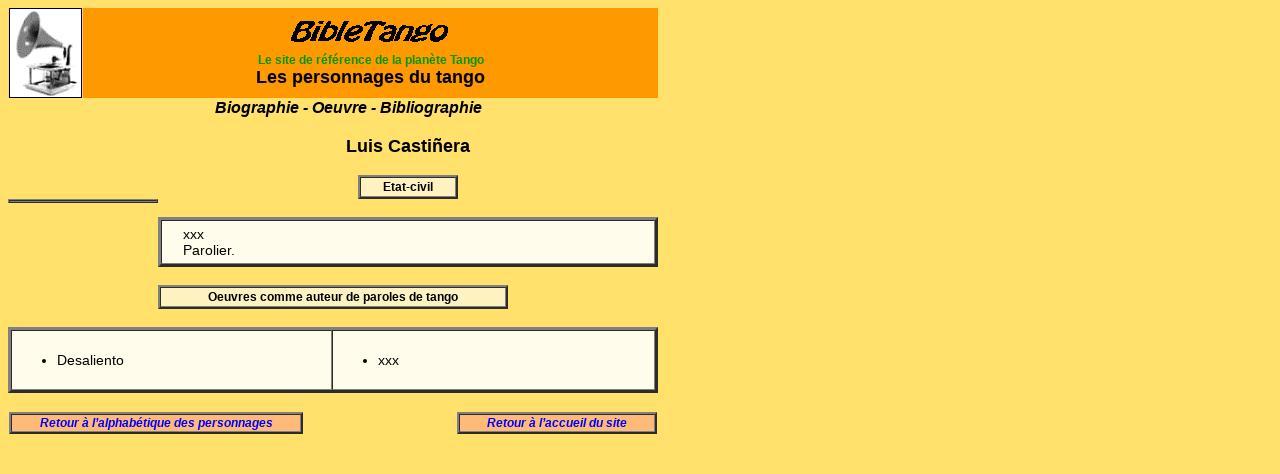

--- FILE ---
content_type: text/html
request_url: https://bibletango.com/tangopersonnages/perso_bio/persobio_c/castiniera_luis_bb.htm
body_size: 1565
content:
<!DOCTYPE HTML PUBLIC "-//W3C//DTD HTML 4.01 Transitional//EN"
"http://www.w3.org/TR/html4/loose.dtd">
<html>
<head>
<meta http-equiv="Content-Type" content="text/html; charset=iso-8859-1">
<title>Castiniera, Luis</title>
<style type="text/css">
<!--
.Style048 {
	font-size: 14px;
	font-weight: bold;
	font-family: Arial, Helvetica, sans-serif;
	font-style: italic;
	color: blue;
}
.Style122 {
	font-family: Verdana, Arial, Helvetica, sans-serif;
	font-style: italic;
	font-size: 12px;
	font-weight: normal;
	color: #000000;
}
.Style140 {
	font-family: Verdana, Arial, Helvetica, sans-serif;
	font-size: 14px;
	font-style: normal;
	font-weight: normal;
	color: #000000;
}
.Style163 {
	font-family: Verdana, Arial, Helvetica, sans-serif;
	color: #000000;
	font-size: 16px;
	font-style: italic;
	font-weight: bold;
}
body {
	background-color: #FFE16C;
}
.Style143 {
	font-family: Verdana, Arial, Helvetica, sans-serif;
	font-size: 14px;
	font-weight: bold;
	font-style: italic;
	color: #000000;
}
.Style181 {
	color: #000000;
	font-family: Verdana, Arial, Helvetica, sans-serif;
	font-size: 18px;
	font-style: normal;
	font-weight: bold;
}
.Style121 {
	font-family: Verdana, Arial, Helvetica, sans-serif;
	font-size: 12px;
	font-weight: bold;
	font-style: normal;
	color: #000000;
}
.Style129 {
	font-family: Verdana, Arial, Helvetica, sans-serif;
	font-size: 12px;
	color: #009900;
	font-style: normal;
	font-weight: bold;
}
a:link {
	text-decoration: none;
	color: blue;
}
.Style10 {	font-family: Arial, Helvetica, sans-serif;
	font-size: 12px;
	font-style: normal;
	font-weight: normal;
	text-decoration: none;
}
.Stule129 {font-family: Verdana, Arial, Helvetica, sans-serif;
	font-size: 12px;
	color: #009900;
	font-style: normal;
	font-weight: bold;
}
.Style023 {font-family: Arial, Helvetica, sans-serif;
	color: #000000;
	font-size: 12px;
	font-style: italic;
	font-weight: bold;
}
.Style025 {font-size: 12px;
	font-style: italic;
	font-family: Arial, Helvetica, sans-serif;
	color: blue;
	font-weight: normal;
}
.Style061 {font-family: Arial, Helvetica, sans-serif;
	font-size: 16px;
	font-weight: bold;
}
.Style066 {font-size: 16px;
	font-family: Arial, Helvetica, sans-serif;
	font-style: normal;
	font-weight: bold;
	color: blue;
}
.Style242 {	font-family: Arial, Helvetica, sans-serif;
	font-size: 12px;
	font-style: normal;
	font-weight: normal;
	text-decoration: none;
	color: blue;
}
.Style102 {	font-family: Verdana, Arial, Helvetica, sans-serif;
	font-size: 10px;
	font-style: italic;
	font-weight: normal;
	color: #000000;
	text-decoration: none;
}
.Style120 {	font-size: 12px;
	font-family: Verdana, Arial, Helvetica, sans-serif;
	font-style: normal;
	font-weight: normal;
	color: #000000;
	text-decoration: none;
}
.Style123 {	font-size: 12px;
	font-family: Verdana, Arial, Helvetica, sans-serif;
	font-style: italic;
	font-weight: bold;
	color: #000000;
}
.Style125 {	font-size: 12px;
	font-style: italic;
	color: blue;
	font-family: Verdana, Arial, Helvetica, sans-serif;
	font-weight: normal;
}
.Style127 {	font-family: Verdana, Arial, Helvetica, sans-serif;
	font-size: 12px;
	font-style: normal;
	font-weight: normal;
	color: blue;
}
.Style128 {	font-family: Verdana, Arial, Helvetica, sans-serif;
	font-style: italic;
	font-size: 12px;
	font-weight: bold;
	color: blue;
}
.Style243 {	font-family: Verdana, Arial, Helvetica, sans-serif;
	font-size: 14px;
	font-style: normal;
	font-weight: bold;
	color: #000000;
}
.Style142 {	font-family: Verdana, Arial, Helvetica, sans-serif;
	font-size: 14px;
	font-style: italic;
	font-weight: normal;
	color: #000000;
}
.Style161 {	font-family: Verdana, Arial, Helvetica, sans-serif;
	font-size: 16px;
	font-style: normal;
	font-weight: bold;
	color: #000000;
}
.Style241 {	font-size: 24px;
	font-weight: bold;
	font-family: Verdana, Arial, Helvetica, sans-serif;
	font-style: normal;
	color: #000000;
}
.Style246 {font-size: 12px; font-style: normal; color: #000000; font-family: Verdana, Arial, Helvetica, sans-serif;}
a:visited {
	text-decoration: none;
	color: blue;
}
a:hover {
	text-decoration: none;
}
a:active {
	text-decoration: none;
}
.Style244 {font-size: 14px; font-weight: normal; color: #000000; font-family: Verdana, Arial, Helvetica, sans-serif;}
.Style33 {font-family: Verdana, Arial, Helvetica, sans-serif;
	font-size: 14px;
}
-->
</style>
</head>

<body>
<table width="650" border="0" cellpadding="0" cellspacing="0" bordercolor="#FFCC99">
  <tr bgcolor="#FFCC99">
    <td width="75"><div align="center"><img src="../../../images/victrola_2.gif" width="71" height="88" border="1"></div></td>
    <td width="569" bordercolor="#FFCC99" bgcolor="#FF9900"><div align="center"><img src="../../../images/bibletango-titre_2.gif" width="164" height="30"><strong><span class="Style163"><BR>
                <span class="Style129">Le site de r&eacute;f&eacute;rence de la plan&egrave;te Tango</span><span class="Style048"><span style='mso-bidi-font-size:12.0pt;font-style:normal'><BR>
                <span class="Style181">Les personnages du tango</span></span></span></span></strong></div></td>
  </tr>
</table>
<table width="650" border="0" cellspacing="0">
  <tr>
    <td width="203">&nbsp;</td>
    <td width="437"><span class="Style163">Biographie - Oeuvre - Bibliographie</span></td>
  </tr>
</table>
<table width="650" border="0" cellpadding="0" cellspacing="0">
  <tr>
    <td>&nbsp;</td>
  </tr>
</table>
<table width="550" border="0" cellspacing="0" cellpadding="0">
  <tr>
    <td><table width="150" border="1" cellspacing="0" cellpadding="0">
      <tr>
        <td bgcolor="#FFFFFF"><div align="center"></div></td>
      </tr>
    </table></td>
    <td><div align="right">
      <table width="500" border="0" cellspacing="0" cellpadding="0">
        <tr>
          <td><div align="center"><span class="Style048"><span class="Style181">Luis Casti<span class="MsoNormal Style54"><span class="Style244"><span class="Style181">&ntilde;</span></span></span>era</span></span></div></td>
        </tr>
        <tr>
          <td>&nbsp;</td>
        </tr>
        <tr>
          <td><div align="center">
            <table width="100" border="2" cellpadding="2" cellspacing="0">
              <tr>
                <td bgcolor="#FFF2c1"><div align="center" class="Style121">Etat-civil</div></td>
              </tr>
            </table>
          </div></td>
        </tr>
        <tr>
          <td>&nbsp;</td>
        </tr>
        <tr>
          <td><div align="right">
            <table width="500" border="3" cellspacing="0" cellpadding="5">
              <tr>
                <td bgcolor="#FFFCEC"><div align="left"><span class="MsoNormal Style140">&nbsp;&nbsp;&nbsp;&nbsp;</span><span class="Style140">xxx</span><span class="MsoNormal Style140"><br>
&nbsp;&nbsp;&nbsp;&nbsp;Parolier.</span></div></td>
              </tr>
            </table>
          </div></td>
        </tr>
      </table>
    </div></td>
  </tr>
</table>
<table width="650" border="0" cellspacing="0" cellpadding="0">
  <tr>
    <td>&nbsp;</td>
  </tr>
</table>
<table width="650" border="0" cellspacing="0" cellpadding="0">
  <tr>
    <td><div align="center">
        <table width="350" border="2" cellpadding="2" cellspacing="0">
          <tr>
            <td bgcolor="#FFF2c1"><div align="center" class="Style121">Oeuvres comme auteur de paroles de tango </div></td>
          </tr>
        </table>
    </div></td>
  </tr>
</table>
<table width="650" border="0" cellspacing="0" cellpadding="0">
  <tr>
    <td>&nbsp;</td>
  </tr>
</table>
<table width="650" border="3" cellpadding="5" cellspacing="0">
  <tr>
    <td width="309" bgcolor="#FFFcec"><ul>
        <li class="Style140">Desaliento</li>
    </ul></td>
    <td width="311" bgcolor="#FFFcec"><ul>
        <li class="Style140">xxx</li>
    </ul></td>
  </tr>
</table>
<table width="650" border="0" cellspacing="0" cellpadding="0">
  <tr>
    <td>&nbsp;</td>
  </tr>
</table>
<table width="650" cellspacing="0">
  <tr>
    <td><table width="294" border="2" cellspacing="0">
        <tr>
          <td width="284" bgcolor="#FEBA76" class="Style14"><div align="center"><a href="../../../persoaccueil.htm"><span class="Style128">Retour &agrave; l&rsquo;alphab&eacute;tique des personnages </span></a></div></td>
        </tr>
    </table></td>
    <td>&nbsp;</td>
    <td><table width="200" border="2" align="right" cellspacing="0">
        <tr>
          <td bordercolor="#009900" bgcolor="#FEBA76"><div align="center"><span class="Style128"><em><a href="file:///C|/Documents%20and%20Settings/Vagnon/Mes%20documents/accueil3.htm"
  title="Pour revenir &agrave; la page d'accueil du site"><span style='text-decoration:
  none;text-underline:none'>Retour &agrave; l&rsquo;accueil du site</span></a></em></span></div></td>
        </tr>
    </table></td>
  </tr>
</table>
</body>
</html>
